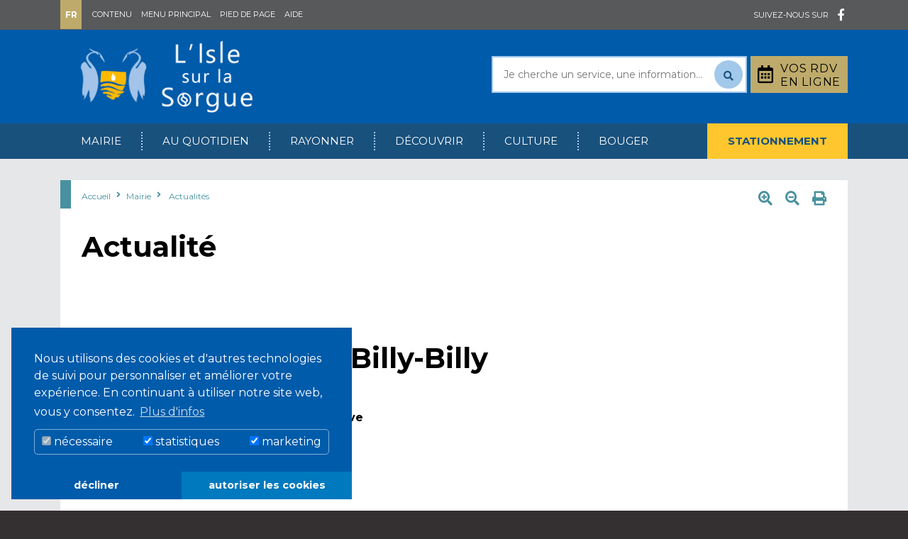

--- FILE ---
content_type: text/html; charset=utf-8
request_url: https://www.islesurlasorgue.fr/actualite/fete-de-noel-chez-billy-billy/
body_size: 11767
content:
<!DOCTYPE html>
<html lang="fr" class="no-js" dir="ltr">
<head>

<meta charset="utf-8">
<!-- 
	Mairie de l'isle-sur-la-Sorgue - Site officiel

	This website is powered by TYPO3 - inspiring people to share!
	TYPO3 is a free open source Content Management Framework initially created by Kasper Skaarhoj and licensed under GNU/GPL.
	TYPO3 is copyright 1998-2026 of Kasper Skaarhoj. Extensions are copyright of their respective owners.
	Information and contribution at https://typo3.org/
-->

<base href="https://www.islesurlasorgue.fr/">
<link rel="icon" href="//favicon.ico" type="image/vnd.microsoft.icon">
<title>Fête de Noël chez Billy-Billy</title>
<meta http-equiv="x-ua-compatible" content="IE=edge" />
<meta name="generator" content="TYPO3 CMS" />
<meta name="viewport" content="width=device-width, initial-scale=1, shrink-to-fit=no" />
<meta name="robots" content="index,follow" />
<meta name="description" content="Le site officiel de la Mairie de L Isle sur la Sorgue, plus d actus, plus d infos, plus de photos pour le plaisir des internautes... Horaires d ouverture de la mairie : Du lundi au vendredi de 8h30 à 12h et de 13h30 à 17h30. Adresse : Hôtel de ville, rue Carnot. Téléphone : 04.90.38.06.45" />
<meta name="author" content="Mairie de l'Isle-sur-la-Sorgue - Service communication" />
<meta name="keywords" content="l'isle sur la sorgue, l'isle-sur-la-sorgue, islesurlasorgue, l'isle sur sorgue, islesurlasorgue, isle sur la sorgue, isle sur sorgue, L'Isle sur la sorgue, L'Isle sur sorgue, ville, mairie, administration, france, paca, vaucluse, provence, sud, sorgue, Ville, Mairie, Administration, Vaucluse, Sud, Sorgue, 84, 84800, conseil municipal, partage des eaux, patrimoine, tourisme, brocante, antiquités, foire internationale, fontaine, roues, service, pierre gonzalvez, campredon, vacances, sud de la france, roue a aube, rue des roues, café de france, livre ancien, art contemporain, canard, marché du dimanche, canoé, kayak, isle, ile sur sorgue" />
<meta property="og:title" content="Fête de Noël chez Billy-Billy" />
<meta property="og:title" content="Actualité" />
<meta property="og:type" content="article" />
<meta property="og:url" content="https://www.islesurlasorgue.fr/actualite/fete-de-noel-chez-billy-billy/" />
<meta property="og:image" content="https://www.islesurlasorgue.fr/fileadmin/Rubriques/Evenements/Festivites/21-22decembre-billybilly-noel2019-actu.jpg" />
<meta property="og:image" content="https://www.islesurlasorgue.fr/fileadmin/_processed_/3/2/csm_Capture_d_ecran_2024-10-30_a_10.43.27_7ac3b69afc.png" />
<meta property="og:image:width" content="622" />
<meta property="og:image:height" content="349" />
<meta name="apple-mobile-web-app-capable" content="yes" />

<link rel="stylesheet" href="https://fonts.googleapis.com/css?family=Montserrat:400,400i,700,700i" media="all">
<link rel="stylesheet" href="https://use.fontawesome.com/releases/v5.5.0/css/all.css" media="all">
<link rel="stylesheet" href="https://cdnjs.cloudflare.com/ajax/libs/twitter-bootstrap/4.3.1/css/bootstrap.min.css" media="all">
<link rel="stylesheet" href="https://cdnjs.cloudflare.com/ajax/libs/fancybox/3.5.2/jquery.fancybox.min.css" media="all">
<link rel="stylesheet" href="https://cdnjs.cloudflare.com/ajax/libs/animate.css/3.7.0/animate.min.css" media="all">
<link rel="stylesheet" href="https://cdnjs.cloudflare.com/ajax/libs/fotorama/4.6.4/fotorama.min.css" media="all">
<link rel="stylesheet" href="/typo3temp/assets/compressed/merged-f77957bb2db002bd4b89a5752edae592-4d6fe352e9c9a2d2a8a46d86ede75dd6.css.gzip?1738852542" media="all">


<script src="/typo3conf/ext/isls/Resources/Public/JavaScript/jquery-3.4.1.min.js?1568727682"></script>



<link rel="apple-touch-icon" sizes="180x180" href="/apple-touch-icon.png">
    <link rel="icon" type="image/png" sizes="32x32" href="/favicon-32x32.png">
    <link rel="icon" type="image/png" sizes="16x16" href="/favicon-16x16.png">
    <link rel="manifest" href="/site.webmanifest">
    <link rel="mask-icon" href="/safari-pinned-tab.svg" color="#5bbad5">
    <link rel="author" href="/humans.txt">
    <meta name="apple-mobile-web-app-title" content="Mairie de l'Isle-sur-la-Sorgue">
    <meta name="application-name" content="Mairie de l'Isle-sur-la-Sorgue">
    <meta name="msapplication-TileColor" content="#2d89ef">
    <meta name="theme-color" content="#ffffff">
    <script>
        function downloadJSAtOnload(){var d=document.createElement("script");d.src="/typo3conf/ext/isls/Resources/Public/JavaScript/modernizr-3.5.0.min.js",document.body.appendChild(d);} var j=jQuery.noConflict();window.addEventListener?window.addEventListener("load",downloadJSAtOnload,!1):window.attachEvent?window.attachEvent("onload",downloadJSAtOnload):window.onload=downloadJSAtOnload;
    </script><script data-ignore="1" data-cookieconsent="statistics" type="text/plain"></script>
</head>
<body itemscope="" itemtype="http://schema.org/WebPage">

    
    <!--TYPO3SEARCH_end-->
    <div class="siteContent">
        <div class="preHeaderWrapper">
            <div class="container">
                <div class="row clearfix">
                    <div class="col-md-6 topLeftLinks">
                        <div class="languageSelector">
                            <label>Fr</label>
                        </div>
                        <ul>
                            <li><a class="scrollLink" href="/actualite/#content">Contenu</a></li>
                            <li><a class="scrollLink preHeaderLinkToMenu" href="/actualite/#navigation">Menu principal</a></li>
                            <li><a class="scrollLink" href="/actualite/#footer">Pied de page</a></li>
                            <li><a href="/aide-et-accessibilite/">Aide</a></li>
                        </ul>
                    </div>
                    <div class="col-md-6 topSocialListWrapper">
                        <span>Suivez-nous sur</span>
                        <ul>
                            <li><a href="https://www.facebook.com/VilledeLIslesurlaSorgue/" target="_blank"><i class="fab fa-facebook-f wow fadeIn"></i></a></li>
                        </ul>
                    </div>
                </div><!-- .row -->
            </div><!-- .container -->
        </div><!-- .preHeaderWrapper  -->

        <div class="headerWrapper">
            <div class="container clearfix">
                <div class="headerRight">

                    <!-- Search this site -->
                    
        <form method="post" class="searchFormHeader" id="tx_indexedsearch_top" action="/rechercher-sur-ce-site/?no_cache=1&amp;tx_indexedsearch_pi2%5Baction%5D=search&amp;tx_indexedsearch_pi2%5Bcontroller%5D=Search&amp;cHash=8a92e6bebcfcd7f03f46e08ef7245da4#c532">
<div>
<input type="hidden" name="tx_indexedsearch_pi2[__referrer][@extension]" value="" />
<input type="hidden" name="tx_indexedsearch_pi2[__referrer][@controller]" value="Standard" />
<input type="hidden" name="tx_indexedsearch_pi2[__referrer][@action]" value="default" />
<input type="hidden" name="tx_indexedsearch_pi2[__referrer][arguments]" value="YTowOnt96d08e2862f1c6f2ea0c9415f9f4717a7386a3a50" />
<input type="hidden" name="tx_indexedsearch_pi2[__referrer][@request]" value="{&quot;@extension&quot;:null,&quot;@controller&quot;:&quot;Standard&quot;,&quot;@action&quot;:&quot;default&quot;}b57a213f2d4fafb469dfe5eb62739a6f297457dc" />
<input type="hidden" name="tx_indexedsearch_pi2[__trustedProperties]" value="{&quot;search&quot;:{&quot;sword&quot;:1,&quot;submitButton&quot;:1}}7d0083e376a50ab059d6333f3946b2e18ef528a1" />
</div>

            <div class="d-none tx-indexedsearch-hidden-fields">
                <input name="tx_indexedsearch_pi2[search][_sections]" value="0" type="hidden">
                <input id="tx_indexedsearch_freeIndexUid" name="tx_indexedsearch_pi2[search][_freeIndexUid]" value="_" type="hidden">
                <input id="tx_indexedsearch_pointer" name="tx_indexedsearch_pi2[search][pointer]" value="0" type="hidden">
                <input name="tx_indexedsearch_pi2[search][ext]" value="" type="hidden">
                <input name="tx_indexedsearch_pi2[search][searchType]" value="1" type="hidden">
                <input name="tx_indexedsearch_pi2[search][defaultOperand]" value="0" type="hidden">
                <input name="tx_indexedsearch_pi2[search][mediaType]" value="-1" type="hidden">
                <input name="tx_indexedsearch_pi2[search][sortOrder]" value="rank_flag" type="hidden">
                <input name="tx_indexedsearch_pi2[search][group]" value="" type="hidden">
                <input name="tx_indexedsearch_pi2[search][languageUid]" value="-1" type="hidden">
                <input name="tx_indexedsearch_pi2[search][desc]" value="" type="hidden">
                <input name="tx_indexedsearch_pi2[search][numberOfResults]" value="20" type="hidden">
                <input name="tx_indexedsearch_pi2[search][extendedSearch]" value="" type="hidden">
            </div>
            <input placeholder="Je cherche un service, une information..." id="swordtop" type="search" name="tx_indexedsearch_pi2[search][sword]" value="" />
            <button id="tx-indexedsearch-searchbox-button-submit" type="submit" name="tx_indexedsearch_pi2[search][submitButton]" value=""><i class="fas fa-search fa-sm"></i></button>
        </form>
    



                    <div class="espaceCitoyenHeaderLinkWrapper">
                        <a href="/prendre-rendez-vous/"><i class="far fa-calendar-alt"></i> <span>Vos rdv<br/>en ligne</span></a>
                    </div>
                    
                </div><!-- .headerRight -->

                <div class="siteTitle">
                    <a href="/" title="Retour sur la page d'accueil">
                        <img src="/typo3conf/ext/isls/Resources/Public/Images/logo_LIsleSurLaSorgue.png" alt="Mairie de l'Isle-sur-la-Sorgue" class="wow fadeIn">
                    </a>
                </div>
                <a id="menu-toggle" href="#">Menu <i class="fas fa-bars"></i></a>
            </div>
        </div><!-- .headerWrapper  -->

        <div class="navigationWrapper" id="navigation">
            <div class="container clearfix">
                <div class="mainNavigation clearfix">
                    <ul><li class="yellowTab"><a href="#">Stationnement</a><div class="subMenuWrapper"><div class="subMenu"><i class="fas fa-university"></i><div class="subMenuContent"><ul><li><a href="/au-quotidien/circulation-et-stationnement/plan-de-stationnement/pourquoi-un-nouveau-plan-de-stationnement/">Pourquoi un nouveau plan de stationnement ?</a></li><li><a href="/au-quotidien/circulation-et-stationnement/plan-de-stationnement/je-suis-resident-de-lisle-sur-la-sorgue-hors-centre-ville/">Je suis habitant de L'Isle-sur-la-Sorgue hors centre-ville</a></li><li><a href="/au-quotidien/circulation-et-stationnement/plan-de-stationnement/je-suis-resident-du-centre-ville/">Je suis résident du centre-ville</a></li><li><a href="/au-quotidien/circulation-et-stationnement/plan-de-stationnement/je-suis-travailleur-en-centre-ville-ou-ses-abords/">Je travaille ou étudie en centre-ville et ses abords mais réside en dehors de l'Isle-sur-la-Sorgue</a></li><li><a href="/au-quotidien/circulation-et-stationnement/plan-de-stationnement/je-suis-usager-de-la-gare-sncf/">Je suis usager de la gare SNCF</a></li><li><a href="/au-quotidien/circulation-et-stationnement/plan-de-stationnement/je-suis-un-visiteur/">Je suis un visiteur</a></li><li><a href="/au-quotidien/circulation-et-stationnement/plan-de-stationnement/foire-aux-questions/">Foire aux questions</a></li><li><a href="/au-quotidien/circulation-et-stationnement/plan-de-stationnement/je-mabonne/">Je m'abonne</a></li></ul></div></div></div></li><li class="turquoiseTab"><a href="#">Mairie</a><div class="subMenuWrapper"><div class="subMenu"><i class="fas fa-university"></i><div class="subMenuContent"><ul><li><a href="/ma-mairie/">Ma mairie</a><ul><li><a href="/ma-mairie/le-maire/">Le Maire</a></li><li><a href="/ma-mairie/elus-municipaux/">Élus municipaux</a></li><li><a href="/ma-mairie/les-services-municipaux/">Les services municipaux</a></li><li><a href="/ma-mairie/numeros-utiles/">Numéros utiles</a></li><li><a href="/ma-mairie/les-conseil-municipaux/">Les Conseils municipaux</a></li><li><a href="/ma-mairie/installation-du-conseil-municipal/">Installation du conseil municipal</a></li></ul></li><li><a href="/ma-mairie/elections/">Elections</a><ul><li><a href="/elections/elections/">Modalités d'inscriptions</a></li><li><a href="/ma-mairie/les-bureaux-de-vote/">Les bureaux de vote</a></li><li><a href="/elections/resultats/">Résultats</a></li></ul></li><li><a href="/actualites/">Actualités</a></li><li><a href="/evenements/">Événements</a></li><li><a href="/publications-de-la-ville/">Publications de la ville</a><ul><li><a href="/publications-de-la-ville/magazines/">Magazines</a></li><li><a href="/publications/ca-vous-parle-le-podcast-municipal/">"Ça vous parle" le podcast municipal</a></li></ul></li><li><a href="/la-ville-recrute/">La ville recrute</a></li><li><a href="/ville-amie-des-enfants/">Ville Amie des enfants</a></li><li><a href="/votre-mairie/biens-communaux">Biens communaux</a><ul><li><a href="/avis-de-publicite/">Cessions immobilières</a></li><li><a href="/vivre-au-quotidien/habitat-et-urbanisme/murs-futurs-2">Murs & Futurs - Appels à projets</a></li></ul></li><li><a href="/nouveaux-arrivants/">Nouveaux arrivants</a></li><li><a href="/ventes-aux-encheres/">Participez aux enchères</a></li><li><a href="/demarches-administratives/" target="_blank">Démarches administratives</a><ul><li><a href="/demarches-administratives/demarches-administratives/" target="_blank">Ants.gouv.fr</a></li><li><a href="/demarches-administratives/espace-france-services/">Espace France Services</a></li></ul></li><li><a href="https://www.espace-citoyens.net/islesurlasorgue/espace-citoyens/Home/AccueilPublic" target="_blank">Espace citoyens / demande d'actes</a></li><li><a href="/prendre-rendez-vous/">Mes rendez-vous en ligne</a></li><li><a href="http://www.parutions-islesurlasorgue.fr">Parutions légales</a></li><li><a href="/default-title/">Marchés publics</a><ul><li><a href="/marches-publics/marches-en-cours/">Marchés en cours</a></li><li><a href="/marches-publics/marches-attribues/">Marchés attribués</a></li></ul></li><li><a href="/recensement-a-16-ans/">Recensement à 16 ans</a></li><li><a href="/marches-forains/">Marchés forains</a></li><li><a href="/commerce/">Commerce</a><ul><li><a href="/commerce/gerer-un-etablissement/">Gérer un établissement</a></li><li><a href="/commerce/occupation-du-domaine-public/">Occupation du domaine public</a></li><li><a href="/commerce/dechets-proprete-livraisons-et-animations/">Votre environnement au quotidien</a></li></ul></li></ul></div></div></div></li><li class="turquoiseTab"><a href="#">Au quotidien</a><div class="subMenuWrapper"><div class="subMenu"><i class="fas fa-coffee"></i><div class="subMenuContent"><ul><li><a href="/vivre-au-quotidien/enfance-jeunesse-et-parentalite/">Enfance, jeunesse et parentalité</a><ul><li><a href="/vivre-au-quotidien/enfance-jeunesse-et-parentalite/le-pole-enfance-famille/">Le Pole Enfance Famille</a></li><li><a href="/au-quotidien/enfance-jeunesse-et-parentalite/rentree-20242025/">Rentrée 2025/2026</a></li><li><a href="/vivre-au-quotidien/enfance-jeunesse-et-parentalite/le-portail-famille/">Le Portail Famille</a></li><li><a href="/vivre-au-quotidien/enfance-jeunesse-et-parentalite/aide-a-la-parentalite/">Espace parentalité</a></li><li><a href="/vivre-au-quotidien/enfance-jeunesse-et-parentalite/petite-enfance/">Petite Enfance</a></li><li><a href="/vivre-au-quotidien/enfance-jeunesse-et-parentalite/education/">Education</a></li><li><a href="/vivre-au-quotidien/enfance-jeunesse-et-parentalite/restauration-scolaire/">Menus / Tarifs des cantines</a></li><li><a href="/vivre-au-quotidien/enfance-jeunesse-et-parentalite/restauration-collective/">Restauration collective</a></li><li><a href="/vivre-au-quotidien/enfance-jeunesse-et-parentalite/loisirs/">Loisirs</a></li><li><a href="/vivre-au-quotidien/enfance-jeunesse-et-parentalite/ados-et-jeunes/">Ados et jeunes</a></li></ul></li><li><a href="/au-quotidien/urbanisme/">Urbanisme</a><ul><li><a href="/au-quotidien/habitat-et-urbanisme/antennes-relais/">Antennes-relais</a></li><li><a href="/vivre-au-quotidien/habitat-et-urbanisme/autorisation-durbanisme/">Autorisation d'urbanisme</a></li><li><a href="/au-quotidien/habitat-et-urbanisme/numerotation-des-rues/">Numérotation des rues</a></li><li><a href="/vivre-au-quotidien/habitat-et-urbanisme/operation-facades/">Opération façades</a></li><li><a href="/vivre-au-quotidien/habitat-et-urbanisme/plu/">Le Plan Local d’Urbanisme</a></li><li><a href="/vivre-au-quotidien/habitat-et-urbanisme/site-patrimonial-remarquable/">Site Patrimonial Remarquable</a></li><li><a href="/au-quotidien/zones-dacceleration-energetique/">Zones d'Accélération Énergétique</a></li><li><a href="/vivre-au-quotidien/habitat-et-urbanisme/reglement-local-de-publicite/">Règlement Local de Publicité</a></li></ul></li><li><a href="/vivre-au-quotidien/habitat-et-urbanisme/">Habitat et logement</a><ul><li><a href="/au-quotidien/habitat-et-urbanisme/demande-de-logement-social/">Demande de logement social</a></li><li><a href="/vivre-au-quotidien/habitat-et-urbanisme/gens-du-voyages/">Gens du voyage</a></li><li><a href="/vivre-au-quotidien/permis-de-louer/">Permis de louer</a></li><li><a href="/au-quotidien/habitat-et-logement/seul-sur-mars-r/">Seul sur Mars ®</a></li><li><a href="/au-quotidien/meubles-de-tourisme/">Meublés de tourisme</a></li><li><a href="/au-quotidien/habitat-et-logement/opah-ru/">OPAH-RU</a></li></ul></li><li><a href="/vivre-au-quotidien/solidarite/">Lien Social</a><ul><li><a href="/vivre-au-quotidien/solidarite/ccas/">CCAS</a></li><li><a href="/vivre-au-quotidien/solidarite/politique-de-la-ville/">Politique de la ville</a></li><li><a href="/vivre-au-quotidien/solidarite/jardins-partages">Jardins partagés</a></li></ul></li><li><a href="/vivre-au-quotidien/prevention-et-securite/">Prévention et sécurité</a><ul><li><a href="/vivre-au-quotidien/prevention-et-securite/mieux-informes-mieux-proteges-decouvrez-le-dicrim">Mieux informés, mieux protégés : découvrez le DICRIM</a></li><li><a href="/vivre-au-quotidien/prevention-et-securite/lutter-contre-les-violences-intra-familiales">Lutter contre les violences intra-familiales</a></li><li><a href="/vivre-au-quotidien/prevention-et-securite/clspd/">Conseil Local pour la Sécurité et la Prévention de la Délinquance</a></li><li><a href="/vivre-au-quotidien/prevention-et-securite/police-municipale/">Police municipale</a></li><li><a href="/au-quotidien/prevention-et-securite/port-de-la-camera/">Port de la caméra</a></li><li><a href="/vivre-au-quotidien/prevention-et-securite/operation-tranquilite-vacances/">Opération Tranquilité Vacances</a></li><li><a href="/vivre-au-quotidien/prevention-et-securite/brigade-sorgue/">Brigade Sorgue</a></li><li><a href="/vivre-au-quotidien/prevention-et-securite/participation-citoyenne/">Participation citoyenne</a></li><li><a href="/vivre-au-quotidien/prevention-et-securite/teleassistance/">Téléassistance</a></li></ul></li><li><a href="/vivre-au-quotidien/vie-associative/">Vie associative</a><ul><li><a href="/bouger/loisirs/clubs-et-associations-sportives/">Associations de loisirs, culture et traditions</a></li><li><a href="/vivre-au-quotidien/solidarite/associations-sociales/">Associations sociales</a></li><li><a href="/bouger/sports/clubs-et-associations-sportives/">Clubs et associations sportives</a></li><li><a href="/vivre-au-quotidien/vie-associative/associations-de-lenseignement/">Associations de l'enseignement</a></li><li><a href="/vivre-au-quotidien/vie-associative/associations-environnementales/">Associations environnementales</a></li><li><a href="/vivre-au-quotidien/vie-associative/associations-des-anciens-combattants/">Associations des anciens combattants</a></li><li><a href="/vivre-au-quotidien/vie-associative/associations-diverses/">Associations diverses</a></li><li><a href="/vivre-au-quotidien/vie-associative/demande-de-subventions/">Demande de subventions</a></li><li><a href="/vivre-au-quotidien/vie-associative/demande-de-communication/">Demande de communication</a></li><li><a href="/au-quotidien/vie-associative/organiser-un-evenement/">Organiser un événement</a></li><li><a href="/au-quotidien/vie-associative/loutil-en-main/">L'outil en main</a></li></ul></li><li><a href="/vivre-au-quotidien/circulation-et-stationnement/">Circulation et stationnement</a><ul><li><a href="/vivre-au-quotidien/circulation-et-stationnement/transport-en-commun/">Transport en commun</a></li><li><a href="/au-quotidien/circulation-et-stationnement/plan-de-stationnement/">Plan de stationnement</a></li><li><a href="/vivre-au-quotidien/circulation-et-stationnement/travaux-circulation/">Travaux</a></li><li><a href="/vivre-au-quotidien/circulation-et-stationnement/waze-lisle-a-la-carte/">Waze</a></li><li><a href="/vivre-au-quotidien/travaux-et-amenagements/lisle-a-la-carte/">Les Cartes Interactives</a></li><li><a href="/vivre-au-quotidien/circulation-et-stationnement/co-voiturage/">Co-voiturage</a></li><li><a href="/vivre-au-quotidien/circulation-et-stationnement/taxis/">Taxis</a></li><li><a href="/vivre-au-quotidien/circulation-et-stationnement/acces/">Accès</a></li><li><a href="/au-quotidien/circulation-et-stationnement/bornes-vehicules-electriques/">Bornes véhicules électriques</a></li><li><a href="/au-quotidien/circulation-et-stationnement/lisle-a-pied/">L'Isle à pied</a></li></ul></li><li><a href="/vivre-au-quotidien/emploi-et-insertion/">Emploi et insertion</a><ul><li><a href="/vivre-au-quotidien/emploi-et-insertion/mission-locale/">Mission locale</a></li><li><a href="/la-ville-recrute/">La Ville recrute</a></li><li><a href="/vivre-au-quotidien/emploi-et-insertion/permanence-cmar/">Permanence CMAR</a></li></ul></li><li><a href="/vivre-au-quotidien/cadre-de-vie/">Cadre de vie</a><ul><li><a href="/vivre-au-quotidien/epidemie-de-coronavirus-covid19/">Piétonisation haute saison</a></li><li><a href="/vivre-au-quotidien/cadre-de-vie/tri-et-gestion-des-dechets-decheterie/">Tri et gestion des déchets</a></li><li><a href="/vivre-au-quotidien/cadre-de-vie/proprete-de-la-sorgue/">Espaces verts</a></li><li><a href="/vivre-au-quotidien/cadre-de-vie/assainissement/">Assainissement</a></li><li><a href="/vivre-au-quotidien/cadre-de-vie/proprete/">Propreté</a></li><li><a href="/vivre-au-quotidien/habitat-et-urbanisme/service-de-leau/">Service de l'eau</a></li><li><a href="/au-quotidien/cadre-de-vie/la-sorgue/">La Sorgue</a></li></ul></li><li><a href="/vivre-au-quotidien/sante/">Santé</a><ul><li><a href="/vivre-au-quotidien/sante/espace-medical-municipal/">Espace médical municipal</a></li><li><a href="/vivre-au-quotidien/solidarite/ehpad-et-hopital-local/">EHPAD et centre hospitalier</a></li><li><a href="/vivre-au-quotidien/sante/pharmacies-de-garde/">Pharmacies de garde</a></li><li><a href="/vivre-au-quotidien/sante/defibrillateur/">Défibrillateur</a></li><li><a href="/vivre-au-quotidien/sante/prevention-pied-canicule/">Prévention PIED</a></li><li><a href="/vivre-au-quotidien/sante/centres-hospitaliers/">Centre hospitalier</a></li><li><a href="/vivre-au-quotidien/sante/gardes-medicales/">Urgences et gardes médicales</a></li><li><a href="/au-quotidien/sante/mutuelle-de-village/">Mutuelle de village</a></li></ul></li><li><a href="/vivre-au-quotidien/bien-vieillir">Bien Vieillir</a><ul><li><a href="/vivre-au-quotidien/bien-vieillir/mission-bien-vieillir">Mission Bien Vieillir</a></li><li><a href="/vivre-au-quotidien/bien-vieillir/les-evenements-seniors">Les événements séniors</a></li></ul></li><li><a href="/vivre-au-quotidien/cimetiere-chambre-funeraire-et-pompes-funebres-municipale/">Pôle funéraire</a><ul><li><a href="/vivre-au-quotidien/pole-funeraire/service-funeraire-municipal/">Service funéraire municipal</a></li><li><a href="/vivre-au-quotidien/pole-funeraire/pompe-funebre/">Les pompes funèbres municipales</a></li><li><a href="/vivre-au-quotidien/pole-funeraire/cimetiere/">Service municipal des cimetières</a></li><li><a href="/au-quotidien/pole-funeraire/cimetiere/">Cimetière</a></li></ul></li></ul></div></div></div></li><li class="turquoiseTab"><a href="#">Rayonner</a><div class="subMenuWrapper"><div class="subMenu"><i class="fas fa-sun"></i><div class="subMenuContent"><ul><li><a href="/rayonner/une-ville-plus-verte-2">Une ville plus verte</a><ul><li><a href="/rayonner/une-ville-plus-verte-2/performance-energetique">Performance énergétique</a></li><li><a href="/rayonner/une-ville-plus-verte-2/energie-renouvelables">Énergies renouvelables</a></li><li><a href="/rayonner/une-ville-plus-verte-2/gestion-durable-des-espaces-verts">Gestion durable des espaces verts</a></li><li><a href="/rayonner/une-ville-plus-verte-2/biodeiversite">Biodiversité</a></li><li><a href="/rayonner/une-ville-plus-verte-2/gestion-des-dechets">Gestion des déchets</a></li><li><a href="/rayonner/une-ville-plus-verte-2/mobilites">Mobilités</a></li></ul></li><li><a href="/petites-villes-de-demain/">Petites villes de demain</a></li><li><a href="/rayonner/syndicat-mixte-bassin-des-sorgues/">Syndicat Mixte Bassin des Sorgues</a></li><li><a href="/rayonner/communaute-de-communes-pays-des-sorgues-monts-de-vaucluse/">Communauté de Communes Pays des Sorgues Monts de Vaucluse</a></li></ul></div></div></div></li><li class="turquoiseTab"><a href="#">Découvrir</a><div class="subMenuWrapper"><div class="subMenu"><i class="fab fa-fort-awesome"></i><div class="subMenuContent"><ul><li><a href="/decouvrir/portrait-de-la-ville/">Portrait de la Ville</a><ul><li><a href="/decouvrir/portrait-de-la-ville/portraits-identitaire/">Portrait identitaire</a></li><li><a href="/decouvrir/portrait-de-la-ville/lieux-incontournables/">Lieux incontournables</a></li><li><a href="/decouvrir/portrait-de-la-ville/jumelages/">Jumelages</a></li><li><a href="/decouvrir/portrait-de-la-ville/histoire/">Histoire</a></li><li><a href="/decouvrir/portrait-de-la-ville/grandes-figures-lisloises/">Grandes figures L'Isloises</a></li><li><a href="/decouvrir/portrait-de-la-ville/la-sorgue/">La Sorgue</a></li></ul></li><li><a href="/decouvrir/tourisme/">Visiter</a><ul><li><a href="/decouvrir/tourisme/tourisme/">Office de tourisme</a></li><li><a href="/decouvrir/visiter/visites-de-loffice-de-tourisme/">Visites de l'Office de Tourisme</a></li><li><a href="/decouvrir/tourisme/marches/">Marchés</a></li><li><a href="/decouvrir/portrait-de-la-ville/evenements-lislois/">Évènements l'Islois</a></li></ul></li><li><a href="/decouvrir/lisle-en-images/">L'Isle-sur-la-Sorgue en images</a></li></ul></div></div></div></li><li class="turquoiseTab"><a href="#">Culture</a><div class="subMenuWrapper"><div class="subMenu"><i class="far fa-eye"></i><div class="subMenuContent"><ul><li><a href="/se-cultiver/culture/">Culture</a><ul><li><a href="/se-cultiver/campredon/">CAMPREDON art & image</a></li><li><a href="/se-cultiver/lecole-de-musique/">L’école de musique</a></li><li><a href="/se-cultiver/une-bibliotheque-mediatheque-ouverte-a-tous/">Bibliothèque-Médiathèque</a></li><li><a href="/se-cultiver/culture/la-filaventure-musee-sensoriel-des-fibres-nobles/">La Filaventure, musée sensoriel des fibres nobles</a></li><li><a href="/se-cultiver/villa-datris/">Villa Datris</a></li><li><a href="/rayonner/grands-projets/cinema/">Cinéma "Ciné sur la Sorgue"</a></li></ul></li><li><a href="/culture/grands-evenements/">Grands événements</a><ul><li><a href="/les-soirees-de-la-congregation/">Un soir au parc</a></li><li><a href="/culture/grands-evenements/festival-minots-theatre">Festival Minots Théâtre</a></li><li><a href="/culture/grands-evenements/noel-a-lisle-sur-la-sorgue">Noël à l'Isle-sur-la-Sorgue</a></li></ul></li><li><a href="/culture/abonnement-a-la-news-lisle-en-scenes/">"L'Isle en scènes"</a></li><li><a href="/culture/culture/patrimoine/">Patrimoine</a><ul><li><a href="/se-cultiver/direction-du-patrimoine/">Direction du patrimoine</a></li><li><a href="/culture/patrimoine/chantier-de-fouilles-preventives-place-de-la-synagogue/">Chantier de fouilles préventives place de la Synagogue</a></li><li><a href="/culture/patrimoine/preservation-du-patrimoine-local-prive/">Préservation du patrimoine local privé</a></li><li><a href="/vivre-au-quotidien/habitat-et-urbanisme/murs-futurs-1">Murs & Futurs</a></li><li><a href="/culture/patrimoine/titre-par-defaut/">Campagnes de souscription</a></li></ul></li></ul></div></div></div></li><li class="turquoiseTab"><a href="#">Bouger</a><div class="subMenuWrapper"><div class="subMenu"><i class="fas fa-basketball-ball"></i><div class="subMenuContent"><ul><li><a href="/bouger/sports/">Sports</a><ul><li><a href="/bouger/sports/les-infrastuctures-sportives/">Les infrastuctures sportives</a></li><li><a href="/bouger/sports/les-rencontres-sportives-du-week-end/">Les rencontres sportives du week-end</a></li><li><a href="/bouger/sports/piscine-municipale/">Piscine municipale</a></li><li><a href="/bouger/sports/2024-une-annee-olympique/">2024, une année olympique</a></li><li><a href="/bouger/sports/programme-pied/">Programme PIED</a></li></ul></li><li><a href="/bouger/loisirs/">Loisirs</a><ul><li><a href="/bouger/loisirs/les-aires-de-jeux/">Les aires de jeux</a></li><li><a href="/bouger/loisirs/le-skate-park/">Le skate park</a></li><li><a href="/bouger/loisirs/les-activites-nautiques/">Les activités nautiques</a></li><li><a href="/bouger/loisirs/le-petit-train/">Le petit train</a></li></ul></li></ul></div></div></div></li></ul>
                </div>
            </div>
        </div>


    

        
        
        

        <div class="section sectionContent singlePostContent">
            <div class="container">
                <div class="mainContentPage mainContentHeader">
                    <!-- mainContentTop -->
                    <div class="mainContentTop clearfix">
                        
    <div class="articleActionsLinks">
        <a href="#pagetool" title="Zoomer" class="pagezoom" data-action="plus"><i class="fas fa-search-plus"></i></a>&nbsp;
        <a href="#pagetool" title="D&eacute;zoomer" class="pagezoom" data-action="moins"><i class="fas fa-search-minus"></i></a>&nbsp;
        <a href="#pagetool" title="Imprimer" id="pageprint"><i class="fas fa-print"></i></a>
    </div>


                        <div class="breadcrumb">
                            <a href="/" target="_self">Accueil</a>&nbsp;<i class="fa fa-angle-right"></i>&nbsp;<a href="/votre-mairie/" target="_self">Mairie</a>&nbsp;<i class="fa fa-angle-right"></i>&nbsp;&nbsp;<a href="/actualites/" target="_self">Actualités</a>
                        </div>
                    </div>
                    <!-- /mainContentTop -->

                    <!-- mainContentBottom -->
                    <div class="mainContentBottom" id="content">
                        <div class="row clearfix pageContent">
                            <div class="col-md-12 isls">
                                <!--TYPO3SEARCH_begin-->
                                <h1 class="page-title" itemprop="headline">Actualité</h1>
                                
                                <div class="pageExcerpt postExcerpt"></div>
                                <div class="pageThumbnail"><div class="page-illustration" itemprop="primaryImageOfPage"><figure><img src="/fileadmin/_processed_/3/2/csm_Capture_d_ecran_2024-10-30_a_10.43.27_c8e4862a70.png" width="1050" height="55"  class="page-thumbnail img-fluid animated fadeIn"  alt="Actualité" ></figure></div></div>
                                <!--TYPO3SEARCH_end-->
                            </div>
                        </div>
                        
                            <main class="row clearfix">
                                <div class="col-md-12 isls">
                                    <!--TYPO3SEARCH_begin-->
                                    
            
    

            <div id="c288" class="frame frame-default frame-type-news_newsdetail frame-layout-0">
                
                
                    



                
                
                    



                
                

    
    
<div class="news news-single">
    <div class="article" itemscope="itemscope" itemtype="http://schema.org/Article">
        
	
		

		

		
				
	<h1 itemprop="headline">Fête de Noël chez Billy-Billy</h1>
	
<div class="extra">
	<!-- author -->
	

	<!-- date -->
	<span class="glyphicon glyphicon-calendar"> </span>
	<time itemprop="datePublished" datetime="2019-12-21">
		<strong>21 December 2019</strong>
	</time>

	<!-- category -->
	

	
</div>



				
	
		

		

		<!-- main text -->
		<div class="news-text-wrap" itemprop="articleBody">
			<p><strong>Fête de Noël chez Billy-Billy, ferme éducative</strong></p>
<p><strong>Samedi 21 décembre de 11h à 21h</strong></p>
<p><strong>et dimanche 22 décembre de 10h à 18h</strong></p>
<p>Animations autour des animaux et de Noël : potée, chocolat chaud et autres douceurs...</p>
<p class="text-danger">+ Visite du Père Noël !</p>
<p class="text-danger"><img alt data-htmlarea-file-table="sys_file" data-htmlarea-file-uid="2208" height="800" src="fileadmin/_processed_/a/6/csm_21-22decembre-billybilly-noel2019_05b56b8bd0.jpg" width="572" style></p>
<p class="block-info">Infos : 06.73.36.36.50 / 06.01.17.39.40 / fermebillybilly@gmail.com<br> Adresse : 768, ch. des Dames roses<br> Entrée libre</p>
		</div>
	

	
		<!-- Link Back -->
		<a class="btn btn-default" href="/actualites/">
            <i class="far fa-arrow-alt-circle-left"></i>&nbsp;Retour
		</a>
	

	

	


	
	


	

	

			
	

    </div>
</div>



                
                    



                
                
                    



                
            </div>

        


        
                                    <!--TYPO3SEARCH_end-->
                                </div>
                            </main><!-- /row -->
                        

                        

                    </div><!-- /mainContentBottom -->

                    <!-- singleMetaBlock -->
                    

                </div><!-- .mainContentPage -->
                <div class="secondContentPage">
                    <div class="tx-dce-pi1">
	
    <div class="social-share col-md-12 clearfix">
        
                <h6 class="align-right">Partager sur les réseaux sociaux</h6>
            
        <div class="pageShareLinks">
            
                
                        <a class="popshare wow fadeIn" data-window="0" href="https://www.facebook.com/sharer/sharer.php?u=/u/" target="_blank" data-toggle="tooltip" data-placement="top" title="Partager sur Facebook">
                            <i class="fab fa-facebook-f fa-lg" style="color:#e6e7e8"></i>Facebook
                        </a>
                    
                
                
                
                
                
            
                
                
                        <a class="popshare wow fadeIn" data-window="1" href="https://twitter.com/share?url=/u/&amp;text=/280/" target="_blank" data-toggle="tooltip" data-placement="top" title="Partager sur Twitter">
                            <i class="fab fa-twitter fa-lg" style="color:#e6e7e8"></i>Twitter
                        </a>
                    
                
                
                
                
            
                
                
                
                
                        <a class="popshare wow fadeIn" data-window="1" href="http://www.linkedin.com/shareArticle?mini=true&amp;url=/u/&amp;title=/t/&amp;summary=/d/&amp;source=https://www.islesurlasorgue.fr" target="_blank" data-toggle="tooltip" data-placement="top" title="Partager sur Linked In">
                            <i class="fab fa-linkedin-in fa-lg" style="color:#e6e7e8"></i>LinkedIn
                        </a>
                    
                
                
            
                
                
                
                
                
                
                        <a class="popshare shareByEmail wow fadeIn" href="mailto:?subject=Cette%20page%20a%20retenu%20toute%20mon%20attention&amp;body=%0D%0A%0D%0A%0D%0A/t/%0D%0A%0D%0A%0D%0A/u/" data-toggle="tooltip" data-placement="top" title="Partager par courriel">
                            <i class="far fa-envelope fa-lg" style="color:#e6e7e8"></i>Courriel
                        </a>
                    
            
        </div>
    </div>

</div>
                </div>
            </div><!-- .container -->
        </div><!-- .sectionContent -->
    
    
    </div><!-- .siteContent -->
    <!--TYPO3SEARCH_end-->
    <footer class="footerMainRow" id="footer">
        <div class="container">
            <div class="row">
                <div class="col-lg-6 footerMainLeft footerAddressBlock">
                    
    

            <div id="c531" class="frame frame-default frame-type-textmedia frame-layout-0">
                
                
                    



                
                

    


                

    <div class="ce-textpic ce-left ce-intext ce-nowrap">
        
            

    <div class="ce-gallery" data-ce-columns="1" data-ce-images="1">
        
        
            <div class="ce-row">
                
                    
                        <div class="ce-column">
                            

        
<figure class="image">
    
            <a href="/" title="Retour sur la page d'accueil">
                
<img class="image-embed-item" title="Retour sur la page d'accueil" alt="Mairie de l'Isle-sur-la-Sorgue" src="/typo3conf/ext/isls/Resources/_processed_/9/9/csm_footer-logo_78badf78e4.png" width="100" height="100" loading="lazy" />


            </a>
        
    
</figure>


    


                        </div>
                    
                
            </div>
        
        
    </div>



        

        
                <div class="ce-bodytext">
                    
                        



                    
                    <p class="footerAddress">Mairie de L’Isle-sur-la-Sorgue<br> Hôtel de ville - Rue Carnot<br> 84800 L’ISLE-SUR-LA-SORGUE<br> Tél : 04 90 38 06 45 - Fax : 04 90 20 79 16</p>
<p>&nbsp;</p>
<p>Horaires :<br> Du lundi au vendredi de 8h30 à 12h30<br> et de 13h30 à 17h30</p>
<p>et le troisième samedi du mois de 9h à 12h (pas de permanence en juillet et août)</p>
                </div>
            

        
    </div>


                
                    



                
                
                    



                
            </div>

        


                </div>
                <div class="col-lg-6 footerMainRight footerNewsletterBlock">
                    <div class="footerNewsletterInside">
                        <h6 class="newsletterFooterTitle"><i class="fas fa-envelope"></i> Lettre d'information</h6>
                        <p>Recevez l&apos;essentiel  de la Ville en un clic</p>
                        <p class="btnWrapper"><a class="btn btn-inline" href="/abonnement-a-la-lettre-dinformation/">Je m&apos;abonne !</a></p>
                    </div><!-- .footerNewsletterInside -->
                </div>

            </div><!-- .row -->
        </div><!-- .container -->
    </footer><!-- .footerMainRow -->

    <footer class="footerLastRow">
        <div class="container">
            <div class="row">
                <div class="col-lg-7 footerLastLeftList">
                    <ul><li><a href="/mentions-legales/">Mentions légales</a></li><li><a href="/credits/">Crédits</a></li><li><a href="/cookies/">Cookies</a></li><li><a href="/confidentialite/">Confidentialité</a></li><li><a href="/contact/">Contact</a></li></ul>
                </div>
                <div class="col-lg-5 footerLastRightList">
                    <ul><li><a href="/aide-et-accessibilite/">Aide et accessibilité</a></li><li><a href="/rechercher-sur-ce-site/">Rechercher sur ce site</a></li><li><a href="/plan-de-site/">Plan de site</a></li></ul>
                </div>
            </div><!-- .row -->
        </div><!-- .container -->
    </footer><!-- .footerLastRow -->
<script src="https://cdnjs.cloudflare.com/ajax/libs/jquery-easing/1.4.1/jquery.easing.min.js"></script>
<script src="https://cdnjs.cloudflare.com/ajax/libs/twitter-bootstrap/4.3.1/js/bootstrap.bundle.min.js"></script>
<script src="https://cdnjs.cloudflare.com/ajax/libs/jquery.imagesloaded/4.1.4/imagesloaded.pkgd.min.js"></script>
<script src="https://cdnjs.cloudflare.com/ajax/libs/masonry/4.2.2/masonry.pkgd.min.js"></script>
<script src="https://cdnjs.cloudflare.com/ajax/libs/fancybox/3.5.2/jquery.fancybox.min.js"></script>
<script src="https://cdnjs.cloudflare.com/ajax/libs/fotorama/4.6.4/fotorama.min.js"></script>
<script src="/typo3conf/ext/dp_cookieconsent/Resources/Public/JavaScript/dp_cookieconsent.js?1638289486"></script>
<script src="/typo3conf/ext/isls/Resources/Public/JavaScript/wow.min.js?1525498006"></script>
<script src="/typo3conf/ext/isls/Resources/Public/JavaScript/jquery.ui.totop.min.js?1458158494"></script>
<script src="/typo3conf/ext/isls/Resources/Public/JavaScript/navigation.js?1716885936"></script>
<script src="/typo3conf/ext/isls/Resources/Public/JavaScript/slick.min.js?1505185694"></script>
<script src="/typo3conf/ext/isls/Resources/Public/JavaScript/main.js?1716885905"></script>

<!-- Begin Cookie Consent plugin by Dirk Persky - https://github.com/DirkPersky/typo3-dp_cookieconsent -->
<script type="text/plain" data-ignore="1" data-dp-cookieDesc="layout">
    Nous utilisons des cookies et d&#039;autres technologies de suivi pour personnaliser et améliorer votre expérience. En continuant à utiliser notre site web, vous y consentez.


    <a aria-label="learn more about cookies"
       role=button tabindex="0"
       class="cc-link"
       href="/cookies/"
       rel="noopener noreferrer nofollow"
       target="_blank"
    >
        Plus d&#039;infos
    </a>


</script>
<script type="text/plain" data-ignore="1" data-dp-cookieSelect="layout">
    <div class="dp--cookie-check" xmlns:f="http://www.w3.org/1999/html">
    <label for="dp--cookie-require">
        <input type="hidden" name="" value="" /><input disabled="disabled" class="dp--check-box" id="dp--cookie-require" type="checkbox" name="" value="" checked="checked" />
        nécessaire
    </label>
    <label for="dp--cookie-statistics">
        <input class="dp--check-box" id="dp--cookie-statistics" type="checkbox" name="" value="" checked="checked" />
        statistiques
    </label>
    <label for="dp--cookie-marketing">
        <input class="dp--check-box" id="dp--cookie-marketing" type="checkbox" name="" value="" checked="checked" />
        marketing
    </label>
</div>

</script>
<script type="text/plain" data-ignore="1" data-dp-cookieRevoke="layout">
    <div class="cc-revoke dp--revoke {{classes}}">
    <i class="dp--icon-fingerprint"></i>
    <span class="dp--hover">Politique en matière de cookies</span>
</div>



</script>
<script type="text/plain" data-ignore="1" data-dp-cookieIframe="layout">
    <div class="dp--overlay-inner">
    <div class="dp--overlay-header">{{notice}}</div>
    <div class="dp--overlay-description">{{desc}}</div>
    <div class="dp--overlay-button">
        <button class="db--overlay-submit" onclick="window.DPCookieConsent.forceAccept(this)"
                data-cookieconsent="{{type}}" {{style}}>
        {{btn}}
        </button>
    </div>
</div>

</script>
<script type="text/javascript" data-ignore="1">
    window.cookieconsent_options = {
        overlay: {
            notice: true,
            box: {
                background: '#005baa',
                text: '#FFFFFF'
            },
            btn: {
                background: '#0079be',
                text: '#FFFFFF'
            }
        },
        content: {
            message:'Nous utilisons des cookies et d&#039;autres technologies de suivi pour personnaliser et améliorer votre expérience. En continuant à utiliser notre site web, vous y consentez.',
            dismiss:'autoriser les cookies',
            allow:'autoriser les cookies',
            deny: 'décliner',
            link:'Plus d&#039;infos',
            href:'/cookies/',
            target:'_blank',

            media: {
                notice: 'Avis relatif aux cookies',
                desc: 'Le chargement de cette ressource vous connectera à des serveurs externes qui utilisent des cookies et d&#039;autres technologies de suivi pour personnaliser et améliorer votre expérience. Vous trouverez de plus amples informations dans notre politique de confidentialité.',
                btn: 'autoriser les cookies et charger cette ressource',
            },

            'allow-all': 'autoriser tous les cookies'
        },
        autoOpen: true || false,
        layout: 'dpextend',
        theme: 'edgeless',
        position: 'bottom-left',
        type: 'opt-out',
        revokable: true,
        reloadOnRevoke: true,
        checkboxes: {"statistics":"true","marketing":"true"},
        dismissOnScroll: parseInt('')||false,
        palette: {
            popup: {
                background: '#005baa',
                text: '#FFFFFF'
            },
            button: {
                background: '#0079be',
                text: '#FFFFFF',
            }
        }
    };
</script>
<!-- End Cookie Consent plugin -->
</body>
</html>